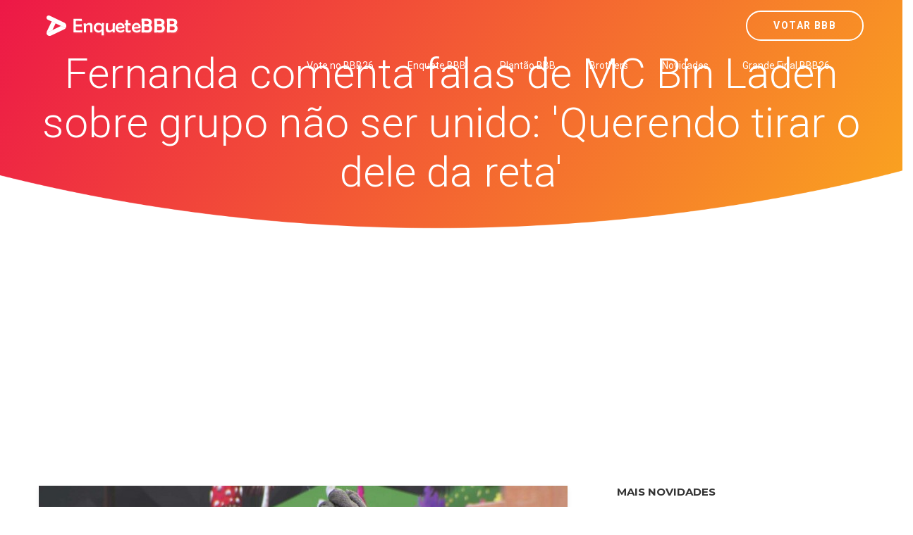

--- FILE ---
content_type: text/html; charset=UTF-8
request_url: https://www.enquetebbb.com.br/bbb24/novidades/enquete-bbb-fernanda-comenta-falas-de-mc-bin-laden-sobre-grupo-nao-ser-unido-querendo-tirar-o-dele-da-reta-bbb24?source=www.ocaxiense.com.br
body_size: 10693
content:
<!DOCTYPE html>
<html  lang="pt-BR">
    <head><meta http-equiv="Content-Type" content="text/html; charset=utf-8">
	
	    <link rel='amphtml' href='https://www.enquetebbb.com.br/bbb24/novidades/enquete-bbb-fernanda-comenta-falas-de-mc-bin-laden-sobre-grupo-nao-ser-unido-querendo-tirar-o-dele-da-reta-bbb24/amp?source=www.ocaxiense.com.br'>	<link rel="canonical" href="https://www.enquetebbb.com.br/bbb24/novidades/enquete-bbb-fernanda-comenta-falas-de-mc-bin-laden-sobre-grupo-nao-ser-unido-querendo-tirar-o-dele-da-reta-bbb24?source=www.ocaxiense.com.br">    
	    
	<meta name="author" content="Enquete BBB - Votar BBB 26" />
        <meta http-equiv="X-UA-Compatible" content="IE=edge">
		<meta name="google-play-app" content="app-id=com.app.fazendaonline">
		<meta name="apple-itunes-app" content="app-id=1517115943">
 <meta name="viewport" content="width=device-width, initial-scale=1"> 		  
		<meta property="fb:app_id" content="375934152879613" />
        <!-- The above 3 meta tags *must* come first in the head; any other head content must come *after* these tags -->




<!-- 

<link rel="preconnect" crossorigin href="//adserver-us.adtech.advertising.com">
<link rel="preconnect" crossorigin href="//bidder.criteo.com">
<link rel="preconnect" crossorigin href="//gum.criteo.com">

 -->
<link rel="dns-preconnect" href="//fastlane.rubiconproject.com">
<link rel="dns-preconnect" href="//onesignal.com">
<link rel="dns-preconnect" href="//cdn.onesignal.com">
 
<link rel="preconnect" crossorigin href="https://cdn5.enquetebbb.com.br/">

<link rel="preconnect" crossorigin href="//www.googletagmanager.com">
<link rel="preconnect" crossorigin href="//fonts.googleapis.com">
<link rel="preconnect" crossorigin href="//stats.g.doubleclick.net">
<link rel="preconnect" crossorigin href="//googleads.g.doubleclick.net">
<link rel="preconnect" crossorigin href="//www.googletagservices.com">
<link rel="preconnect" crossorigin href="//www.google-analytics.com">
<link rel="preconnect" crossorigin href="//pagead2.googlesyndication.com">
<link rel="preconnect" crossorigin href="//adservice.google.com">
<link rel="preconnect" crossorigin href="//partner.googleadservices.com">
<link rel="preconnect" crossorigin href="//tags.premiumads.com.br">
<link rel="preconnect" crossorigin href="//www.google.com">
<link rel="preconnect" crossorigin href="//www.google.com.br">

<link rel="preconnect" crossorigin href="//bidder.criteo.com">
<link rel="preconnect" crossorigin href="//static.criteo.net">


		

<script async src="https://pagead2.googlesyndication.com/pagead/js/adsbygoogle.js?client=ca-pub-6330018069195839"
     crossorigin="anonymous"></script>








<!-- Global site tag (gtag.js) - Google Analytics -->
<script async src="https://www.googletagmanager.com/gtag/js?id=UA-112625574-1"></script>
<script>
  window.dataLayer = window.dataLayer || [];
  function gtag(){dataLayer.push(arguments);}
  gtag('js', new Date());

  gtag('config', 'UA-112625574-1');
  
  gtag('config', 'AW-787761210');
  
  gtag('config', 'AW-10985823641');
  
  gtag('event', 'www.enquetebbb.com.br', {
  'event_category': 'URL'
});
  gtag('event', 'https', {
  'event_category': 'protocolo'
});
  gtag('event', 'local-novo', {
  'event_category': 'regiao'
});

  gtag('event', '67.225.224.10', {
  'event_category': 'servidor'
});

</script>


<script async src="https://securepubads.g.doubleclick.net/tag/js/gpt.js"></script>
<script>
  window.googletag = window.googletag || {cmd: []};
  googletag.cmd.push(function() {
    googletag.defineSlot('/21757894217/votarenquete', [[300, 250], 'fluid', [970, 90], [468, 60], [320, 50], [728, 90]], 'div-gpt-ad-1569887895375-0').addService(googletag.pubads());
    googletag.pubads().enableSingleRequest();
    googletag.pubads().collapseEmptyDivs();
    googletag.enableServices();
  });
</script>

		
		
        <title>Fernanda comenta falas de MC Bin Laden sobre grupo não ser unido: 'Querendo tirar o dele da reta' Vem conferir! - Enquete BBB - Votar BBB 26</title>
		<meta name="description" content="Vote no paredão dessa semana! Vote no BBB. Enquete BBB 26. Veja o resultado parcial do paredão. Quem vai sair? Um site com enquetes para você poder votar e saber a porcentagem das disputas do Big Brother Brasil edição 2026. Paredão, final, prova do líder e muito mais. Enquete BBB. Enquete BBB26. BBB26 Votar. Gshow BBB">
		<meta name="keywords" content="bbb26, bbb 26, big 26, bbb 2026, bbb2026, gshow bbb, bbb26 votar, enquete bbb26, enquete bbb 26 big 2026, big 26, bbb 2026, big brother brasil, casa vigiada, votar bbb, voto, votar, enquetebbb, votar bbb, enquete bbb, enquetebb, paredão, vote, fazenda, a fazenda, a fazenda 16, roça, record, r7, votar fazenda, votação bbb, enquete bbb, parcial bbb">
		<link rel="manifest" href="/manifest.json" />
<meta property="og:type" content="website" /> 
<meta property="og:site_name" content="Enquete BBB - Votar BBB 26" /> 
<meta property="og:url" content="https://www.enquetebbb.com.br/bbb24/novidades/enquete-bbb-fernanda-comenta-falas-de-mc-bin-laden-sobre-grupo-nao-ser-unido-querendo-tirar-o-dele-da-reta-bbb24?source=www.ocaxiense.com.br" /> 
<meta property="og:title" content="Fernanda comenta falas de MC Bin Laden sobre grupo não ser unido: 'Querendo tirar o dele da reta'" /> 
<meta property="og:description" content="Vem conferir!" /> 
<meta property="og:image" content="https://cdn5.enquetebbb.com.br/image_resize.php?w=1200&h=628&src=image/novidades/enquete-bbb-fernanda-comenta-falas-de-mc-bin-laden-sobre-grupo-nao-ser-unido-querendo-tirar-o-dele-da-reta-bbb24.jpg" /> 
<meta property="og:image:secure_url" content="https://cdn5.enquetebbb.com.br/image_resize.php?w=1200&h=628&src=image/novidades/enquete-bbb-fernanda-comenta-falas-de-mc-bin-laden-sobre-grupo-nao-ser-unido-querendo-tirar-o-dele-da-reta-bbb24.jpg" /> 
<meta property="og:image:width" content="1200" /> 
<meta property="og:image:height" content="628" /> 
<meta property="og:locale" content="pt_BR" /> 

<meta name="twitter:card" content="summary_large_image">
<meta name="twitter:site" content="@votar_enquete" />
<meta name="twitter:creator" content="@votar_enquete" />
<meta property="og:url" content="https://www.enquetebbb.com.br/bbb24/novidades/enquete-bbb-fernanda-comenta-falas-de-mc-bin-laden-sobre-grupo-nao-ser-unido-querendo-tirar-o-dele-da-reta-bbb24?source=www.ocaxiense.com.br" />
<meta property="og:title" content="Fernanda comenta falas de MC Bin Laden sobre grupo não ser unido: 'Querendo tirar o dele da reta'" />
<meta property="og:description" content="Vem conferir!" />
<meta property="og:image" content="https://cdn5.enquetebbb.com.br/image_resize.php?w=1200&h=628&src=image/novidades/enquete-bbb-fernanda-comenta-falas-de-mc-bin-laden-sobre-grupo-nao-ser-unido-querendo-tirar-o-dele-da-reta-bbb24.jpg" />
<meta name="twitter:app:name:googleplay" content="Vote Agora - Baixe o APP">
<meta name="twitter:app:id:googleplay" content="com.app.fazendaonline">
<meta name="twitter:app:url:googleplay" content="https://play.google.com/store/apps/details?id=com.app.fazendaonline">
<meta name="twitter:image" content="https://cdn5.enquetebbb.com.br/image_resize.php?w=1200&h=628&src=image/novidades/enquete-bbb-fernanda-comenta-falas-de-mc-bin-laden-sobre-grupo-nao-ser-unido-querendo-tirar-o-dele-da-reta-bbb24.jpg">


<div itemscope itemtype="//schema.org/Organization">      
<meta itemprop="name" content="Enquete BBB - Votar BBB 26"> 
<meta property="description" content="Vote no paredão dessa semana! Vote no BBB. Enquete BBB 26. Veja o resultado parcial do paredão. Quem vai sair? Um site com enquetes para você poder votar e saber a porcentagem das disputas do Big Brother Brasil edição 2026. Paredão, final, prova do líder e muito mais. Enquete BBB. Enquete BBB26. BBB26 Votar. Gshow BBB" /> 
<meta itemprop="url" content="https://www.enquetebbb.com.br/">
<meta itemprop="sameAs" content="https://www.facebook.com/BBBenquete">
<meta itemprop="sameAs" content="https://www.facebook.com/VotarEnquete">
<meta itemprop="sameAs" content="https://www.enquetebbb.com.br/">
<meta itemprop="sameAs" content="https://www.votarenquete.com.br/">
<meta itemprop="logo" content="https://cdn5.enquetebbb.com.br/image/new-logo2.png">
<meta itemprop="image" content="https://cdn5.enquetebbb.com.br/image/mosaico.jpg">
  <div itemprop="aggregateRating" itemscope itemtype="//schema.org/AggregateRating">
   <meta itemprop="ratingValue" content="5">
   <meta itemprop="reviewCount" content="1251124">
   <meta itemprop="bestRating" content="5" />
  </div>
</div>
<!-- robots -->
<meta name="robots" content="index, follow">
<meta name="Googlebot-News" content="index, follow">
<script type="application/ld+json">
    [{
        "publisher": {
            "@type": "Organization",
            "name": "Enquete BBB - Votar BBB 26",
            "url": "https://www.enquetebbb.com.br/",
            "logo": {
                "@type": "ImageObject",
                "url": "https://cdn5.enquetebbb.com.br/image/new-logo2.png",
                "width": 207,
                "height": 43
            }
        },
        "@type": "NewsArticle",
        "@context": "http://schema.org",
        "author": {
            "@type": "Organization",
            "name": "Enquete BBB - Votar BBB 26",
            "url": "https://www.enquetebbb.com.br/"
        },
        "name": "Fernanda comenta falas de MC Bin Laden sobre grupo não ser unido: 'Querendo tirar o dele da reta'",
        "headline": "Fernanda comenta falas de MC Bin Laden sobre grupo não ser unido: 'Querendo tirar o dele da reta'",
        "description": "Vem conferir!",
        "articleBody": " Fernanda comenta falas de MC Bin Laden sobre grupo não ser unido: &#39;Querendo tirar o dele da reta&#39;  No jardim do BBB 24, Fernanda continua a comentar com Pitel sobre falas de MC Bin Laden em um papo que tiveram mais cedo. Após falar que o funkeiro &#x27;tem inveja&#x27; do grupo do Quarto Fada, a carioca diz que ele não quer ser votado pelo Quarto Gnomo. Rep: gshow/bbbdepois de Votar BBB, vote também na enquete bbb 24:

Quem você quer eliminar? Vote no Décimo Terceiro Paredão BBB24: Alane, Beatriz ou Raquele? – Vote!

TOP 12 do BBB 24 - Votação BBB: Quem deve ser o próximo eliminado? – Vote!

Quem deve ganhar o reality? – Vote!",
        "url": "https://www.enquetebbb.com.br/bbb24/novidades/enquete-bbb-fernanda-comenta-falas-de-mc-bin-laden-sobre-grupo-nao-ser-unido-querendo-tirar-o-dele-da-reta-bbb24?source=www.ocaxiense.com.br",
        "mainEntityOfPage": "https://www.enquetebbb.com.br/bbb24/novidades/enquete-bbb-fernanda-comenta-falas-de-mc-bin-laden-sobre-grupo-nao-ser-unido-querendo-tirar-o-dele-da-reta-bbb24?source=www.ocaxiense.com.br",
        "image": {
            "url": "https://cdn5.enquetebbb.com.br/image_resize.php?w=1200&h=628&src=image/novidades/enquete-bbb-fernanda-comenta-falas-de-mc-bin-laden-sobre-grupo-nao-ser-unido-querendo-tirar-o-dele-da-reta-bbb24.jpg",
            "width": 1200,
            "height": 628,
            "@type": "ImageObject"
        },
        "datePublished": "2024-03-20T17:45:03-03:00",
        "dateModified": "2024-03-20T17:45:03-03:00"
    }]
</script>

<script type="application/ld+json">
    [{
                "@type": "BlogPosting",
        "@context": "http://schema.org",
        "author": {
            "@type": "Person",
            "name": "Redação",
            "url": "https://www.enquetebbb.com.br/"
        },
        "publisher": {
            "@type": "Organization",
            "name": "Enquete BBB - Votar BBB 26",
            "url": "https://www.enquetebbb.com.br/",
            "logo": {
                "@type": "ImageObject",
                "url": "https://cdn5.enquetebbb.com.br/image/new-logo2.png",
                "width": 207,
                "height": 43
            }
        },
        "name": "Fernanda comenta falas de MC Bin Laden sobre grupo não ser unido: 'Querendo tirar o dele da reta'",
        "headline": "Fernanda comenta falas de MC Bin Laden sobre grupo não ser unido: 'Querendo tirar o dele da reta'",
        "description": " Fernanda comenta falas de MC Bin Laden sobre grupo não ser unido: &#39;Querendo tirar o dele da reta&#39;  No jardim do BBB 24, Fernanda continua a comentar com Pitel sobre falas de MC Bin Laden em um papo que tiveram mais cedo. Após falar que o funkeiro &#x27;tem inveja&#x27; do grupo do Quarto Fada, a carioca diz que ele não quer ser votado pelo Quarto Gnomo. Rep: gshow/bbbdepois de Votar BBB, vote também na enquete bbb 24:

Quem você quer eliminar? Vote no Décimo Terceiro Paredão BBB24: Alane, Beatriz ou Raquele? – Vote!

TOP 12 do BBB 24 - Votação BBB: Quem deve ser o próximo eliminado? – Vote!

Quem deve ganhar o reality? – Vote!",
        "url": "https://www.enquetebbb.com.br/bbb24/novidades/enquete-bbb-fernanda-comenta-falas-de-mc-bin-laden-sobre-grupo-nao-ser-unido-querendo-tirar-o-dele-da-reta-bbb24?source=www.ocaxiense.com.br",
        "mainEntityOfPage": "https://www.enquetebbb.com.br/bbb24/novidades/enquete-bbb-fernanda-comenta-falas-de-mc-bin-laden-sobre-grupo-nao-ser-unido-querendo-tirar-o-dele-da-reta-bbb24?source=www.ocaxiense.com.br",
        "image": {
            "url": "https://cdn5.enquetebbb.com.br/image_resize.php?w=1200&h=628&src=image/novidades/enquete-bbb-fernanda-comenta-falas-de-mc-bin-laden-sobre-grupo-nao-ser-unido-querendo-tirar-o-dele-da-reta-bbb24.jpg",
            "width": 1200,
            "height": 628,
            "@type": "ImageObject"
        },
        "datePublished": "2024-03-20T17:45:03-03:00",
        "dateModified": "2024-03-20T17:45:03-03:00"
    }]
</script>		
        <!--    favicon-->
        <link rel="shortcut icon" href="https://cdn5.enquetebbb.com.br/image/faveicon.png" type="image/png">
        <link rel="icon" href="https://cdn5.enquetebbb.com.br/image/faveicon.png" type="image/png">
    	<link rel="apple-touch-icon" href="https://cdn5.enquetebbb.com.br/image/app-icon.png">
    	<link rel="android-touch-icon" href="https://cdn5.enquetebbb.com.br/image/app-icon.png" />
        <!-- Bootstrap -->
        <link href="//cdn5.enquetebbb.com.br/css/bootstrap.min.css" rel="stylesheet">
        <link href="//cdn5.enquetebbb.com.br/css/font-awesome.min.css" rel="stylesheet">
        <link rel="stylesheet" href="//cdn5.enquetebbb.com.br/vendors/swipper/swiper.min.css">
        <link rel="stylesheet" href="//cdn5.enquetebbb.com.br/css/linearicons.css">
        <link rel="stylesheet" href="//cdn5.enquetebbb.com.br/vendors/owl-carousel/owl.carousel.min.css">
        <!--    css-->
        <link rel="stylesheet" href="//cdn5.enquetebbb.com.br/css/style.css">
        <link rel="stylesheet" href="//cdn5.enquetebbb.com.br/css/responsive.css">
        <link rel="stylesheet" href="//cdn5.enquetebbb.com.br/css/smart-app-banner.css">
        <link rel="stylesheet" href="//cdn5.enquetebbb.com.br/css/config.css?v=5">
				   
		     
		   
         
        <!-- HTML5 shim and Respond.js for IE8 support of HTML5 elements and media queries -->
        <!-- WARNING: Respond.js doesn't work if you view the page via file:// -->
        <!--[if lt IE 9]>
        <script src="https://oss.maxcdn.com/html5shiv/3.7.2/html5shiv.min.js"></script>
        <script src="https://oss.maxcdn.com/respond/1.4.2/respond.min.js"></script>
        <![endif]-->
		<script type="text/javascript" src="//cdn5.enquetebbb.com.br/js/jquery-3.2.1.min.js"></script>





</head>
	
  

	<body data-spy="scroll" data-target=".navbar" data-offset="70">
        <!--start header Area-->

        <nav class="navbar navbar-fixed-top" data-spy="affix" data-offset-top="70">
            <div class="container">
                <!--========== Brand and toggle get grouped for better mobile display ==========-->
                <div class="navbar-header">
                    <button type="button" class="navbar-toggle collapsed" data-toggle="collapse" data-target="#bs-example-navbar-collapse-1" aria-expanded="false">
                        <span class="sr-only">Menu</span>
                        <i class="lnr lnr-menu" style='-webkit-text-stroke: 0px black; text-shadow: 0px 0px 0 #000, -1px -1px 0 #000, 1px -1px 0 #000, -1px 1px 0 #000, 1px 1px 0 #000; '></i>

                        <i class="lnr lnr-cross"></i>
                    </button>
                    <a class="navbar-brand" href="/">
                        <img src="//cdn5.enquetebbb.com.br/image/new-logo4.png" alt="">
                        <img src="//cdn5.enquetebbb.com.br/image/new-logo2.png" alt="logo">
                    </a>
                    <a class="banner_btn btn-getnow hidden-lg hidden-md esconder_pequeno" href="/bbb26/votacao">Votar BBB</a>
                </div>
                <a class="banner_btn btn-getnow hidden-sm hidden-xs" href="/bbb26/votacao">Votar BBB</a>
                <!--========== Collect the nav links, forms, and other content for toggling ==========-->
                <div class="collapse navbar-right navbar-collapse" id="bs-example-navbar-collapse-1">
                    <ul class="nav navbar-nav menu" id="nav">
						

						<li class="hidden-lg hidden-md">
                            <a href="/bbb26/votacao">Votar BBB</a>
                        </li>
                        
                        
						<li>
                            <a href="/bbb26/votacao">Vote no BBB26</a>
                        </li>
                        
                        <li>
                            <a href="/bbb24/enquete">Enquete BBB</a>
                        </li>
                        <li><a href="/bbb24/plantao-bbb">Plantão BBB</a></li>
                        <li><a href="/bbb24/brothers">Brothers</a></li>
                        <li>
                            <a href="/bbb24/novidades">Novidades</a>
                        </li>
                        <li class="hidden-md">
                            <a href="/bbb24/enquete/grande-final-bbb26">Grande Final BBB26</a>
                        </li> 
                    </ul>
                </div><!-- /.navbar-collapse -->
            </div>
        </nav>
        <!--End header Area-->




    



        <section id="home" class="header-home home-four_novo">
            <div class="container" >
                <div class="row">
                    
						
<div class="">
<div class="col-sm-12 col-header-text lr-padding home_paredao center ">
<h1>Fernanda comenta falas de MC Bin Laden sobre grupo não ser unido: 'Querendo tirar o dele da reta'</h1>
<p></p>

</div>
</div>



						
                        
                    

                </div>
            </div>
        </section>

 <div class="center" style="padding-top:10px; padding-bottom:15px">
<ins class="adsbygoogle"
     style="display:block"
     data-ad-client="ca-pub-6330018069195839"
     data-ad-slot="3983284644"
     data-ad-format="auto"
     data-full-width-responsive="true"></ins>
<script>
     (adsbygoogle = window.adsbygoogle || []).push({});
</script>
</div>       


<section class="blog-area sec-pad">
            <div class="container">
                <div class="row">
                    <div class="col-lg-8 col-md-7 col-sm-12">
                        <div class="blog-section">
                            <article class="blog-items">
                                
                                 <img  class='img-responsive' src='https://cdn5.enquetebbb.com.br/image_resize.php?w=750&h=420&src=image/novidades/enquete-bbb-fernanda-comenta-falas-de-mc-bin-laden-sobre-grupo-nao-ser-unido-querendo-tirar-o-dele-da-reta-bbb24.jpg' alt=''><span><i class='fa fa-camera' aria-hidden='true'></i>&nbsp; Reprodução Big Brother Brasil / gshow</span>
  <!-- Novidades Texto 
<ins class="adsbygoogle"
     style="display:block"
     data-ad-client="ca-pub-6330018069195839"
     data-ad-slot="3060834653"
     data-ad-format="auto"></ins>
<script>
(adsbygoogle = window.adsbygoogle || []).push({});
</script>                                  
 -->
 <div class="enquete_social_nv center">
                               <a href="https://www.facebook.com/sharer/sharer.php?u=http://www.enquetebbb.com.br/bbb24/novidades/enquete-bbb-fernanda-comenta-falas-de-mc-bin-laden-sobre-grupo-nao-ser-unido-querendo-tirar-o-dele-da-reta-bbb24" target="blank"><i class="fa fa-facebook" aria-hidden="true"></i></a>
                                    <a href="https://twitter.com/intent/tweet?text=Fernanda comenta falas de MC Bin Laden sobre grupo não ser unido: 'Querendo tirar o dele da reta' Vem conferir! - Enquete BBB - Votar BBB 26 http://www.enquetebbb.com.br/bbb24/novidades/enquete-bbb-fernanda-comenta-falas-de-mc-bin-laden-sobre-grupo-nao-ser-unido-querendo-tirar-o-dele-da-reta-bbb24" target="blank"><i class="fa fa-twitter" aria-hidden="true"></i></a>
                                    <a href="https://api.whatsapp.com/send?text=Fernanda comenta falas de MC Bin Laden sobre grupo não ser unido: 'Querendo tirar o dele da reta' Vem conferir! - Enquete BBB - Votar BBB 26 http://www.enquetebbb.com.br/bbb24/novidades/enquete-bbb-fernanda-comenta-falas-de-mc-bin-laden-sobre-grupo-nao-ser-unido-querendo-tirar-o-dele-da-reta-bbb24" target="blank"><i class="fa fa-whatsapp" aria-hidden="true"></i></a>
                                </div>    								
                                <div class="blog-content">
                                    
                                    
                                    <h2 >Fernanda comenta falas de MC Bin Laden sobre grupo não ser unido: 'Querendo tirar o dele da reta'</h2>
                                    
                               
                                    
                                    
                                    <p><p> Fernanda comenta falas de MC Bin Laden sobre grupo não ser unido: &#39;Querendo tirar o dele da reta&#39; </p><p> No jardim do BBB 24, Fernanda continua a comentar com Pitel sobre falas de MC Bin Laden em um papo que tiveram mais cedo. Após falar que o funkeiro &#x27;tem inveja&#x27; do grupo do Quarto Fada, a carioca diz que ele não quer ser votado pelo Quarto Gnomo. </p><em>Rep: gshow/bbb</em><p>depois de <a href='https://www.votarenquete.com.br/bbb24/votacao'>Votar BBB</a>, vote também na <a href='https://www.votarenquete.com.br/bbb24'>enquete bbb 24</a>:</p>

<p>Quem você quer eliminar? <a href='https://www.enquetebbb.com.br/bbb24/enquete/votar-bbb-decimo-terceiro-paredao-bbb24'>Vote no Décimo Terceiro Paredão BBB24: Alane, Beatriz ou Raquele? – Vote!</a></p>

<p>TOP 12 do BBB 24 - <a href='https://www.enquetebbb.com.br/bbb24/enquete/enquete-bbb-vote-top-12-bbb24-quem-deve-ser-o-proximo-eliminado'>Votação BBB: Quem deve ser o próximo eliminado? – Vote!</a></p>

<p><a href='https://www.enquetebbb.com.br/bbb24/enquete/grande-final-bbb24'><strong>Quem deve ganhar o reality</strong>?</a> – Vote!</p></p>
                                    
 


<small><a href="https://www.enquetebbb.com.br/">enquete bbb</a></small>
<small><a href="https://www.enquetebbb.com.br/bbb26/votacao">votar bbb</a></small>

                                    
                                    
                                    
<BR><hr><BR>
<center><a href="https://www.enquetebbb.com.br/bbb26/enquete/grande-final-bbb26">
<h3>Grande Final BBB 26: Você já tem um Brother favorito?<BR>Para quem você está torcendo? Vote na enquete BBB</h3>
<img src="https://cdn5.enquetebbb.com.br/image_resize.php?w=1200&h=628&src=image/enquetes/grande-final-bbb26.jpg" width="100%">
<BR>
</a><a href="https://www.enquetebbb.com.br/bbb26/enquete/grande-final-bbb26" class="btn btn-lg btn-success" style="margin-top:15px;">Vote Agora!</a>
<BR><BR>
</center>
	
                                    
                                    
									<ins class="adsbygoogle"
     style="display:block; text-align:center;"
     data-ad-layout="in-article"
     data-ad-format="fluid"
     data-ad-client="ca-pub-6330018069195839"
     data-ad-slot="2678435169"></ins>
<script>
     (adsbygoogle = window.adsbygoogle || []).push({});
</script>



<ul class="post-info">
										<li>Data: <span>20/03/2024</span></li><li>Fonte: <span><small><a href='https://gshow.globo.com/realities/bbb/bbb-24/dentro-da-casa/noticia/fernanda-comenta-falas-de-mc-bin-laden-sobre-grupo-nao-ser-unido-querendo-tirar-o-dele-da-reta.ghtml' target='_blank' rel='noopener noreferrer'>gshow</small></a></span></li>										<li>Tags: <span>bbb24, bbb, bbb24, big brother brasil, noticias, novidades, notícias, novidades, vem aí a bbb24, matéria, votar bbb, parcial bbb, votacao bbb, enquetebbb, enquete bbb </span></li>
                                        
                                        
                                        
                                    </ul>


									


	
									
								

                                </div>
                            </article>

							
<div class="section_title  enquete_comentarios home_brothers">
                    <h2>Comentários</h2>
                </div>							
<article class="blog-items">
                                
                                <div class="blog-content">
									
									<div id="mostrar-loading" class="center"><img src="/image/preloader.gif" width="16" height="16" /></div>
									<div class="fb-comments" data-href="http://www.enquetebbb.com.br/bbb24/novidades/enquete-bbb-fernanda-comenta-falas-de-mc-bin-laden-sobre-grupo-nao-ser-unido-querendo-tirar-o-dele-da-reta-bbb24" data-width="100%" data-numposts="5"></div>

									
									
									                                  
									
									<ins class="adsbygoogle"
     style="display:block"
     data-ad-format="autorelaxed"
     data-ad-client="ca-pub-6330018069195839"
     data-ad-slot="5279803884"></ins>
<script>
     (adsbygoogle = window.adsbygoogle || []).push({});
</script>


                                </div>
                            </article>	

							
              
                            
                            
                            
                            
							

							
                        </div>
                    </div>
                    <div class="col-lg-4 col-md-5 col-sm-12">
                        <div class="blog-sidebar">
                            
                            
  <div class="widget post-widget">
                    <h2 class="widget_title">Mais Novidades</h2>




								<div class="media">
                                    
                                    <div class='media-left'> <a href='https://www.enquetebbb.com.br/bbb24/novidades/enquete-bbb-ana-clara-lista-pros-e-contras-de-jogar-em-dupla-no-bbb-25-confia-desconfiando-bbb24'><img class='media-object lazy' src='https://cdn5.enquetebbb.com.br/image_resize.php?w=100&h=110&q=1&src=image/novidades/enquete-bbb-ana-clara-lista-pros-e-contras-de-jogar-em-dupla-no-bbb-25-confia-desconfiando-bbb24.jpg' data-src='https://cdn5.enquetebbb.com.br/image_resize.php?w=100&h=110&src=image/novidades/enquete-bbb-ana-clara-lista-pros-e-contras-de-jogar-em-dupla-no-bbb-25-confia-desconfiando-bbb24.jpg' alt=''> </a></div>
                                    
                                    <div class="media-body">
                                        <a class="tn_tittle" href="https://www.enquetebbb.com.br/bbb24/novidades/enquete-bbb-ana-clara-lista-pros-e-contras-de-jogar-em-dupla-no-bbb-25-confia-desconfiando-bbb24">Ana Clara lista prós e contras de jogar em dupla no BBB 25: 'Confia desconfiando'</a>
										

                                        <ul>
                                            <li><a href="https://www.enquetebbb.com.br/bbb24/novidades/enquete-bbb-ana-clara-lista-pros-e-contras-de-jogar-em-dupla-no-bbb-25-confia-desconfiando-bbb24"><i class="fa fa-clock-o" aria-hidden="true"></i>10/01/2025</a></li>
                                        </ul> 
                                    </div>
                                </div>

<ins class="adsbygoogle"
     style="display:block"
     data-ad-format="fluid"
     data-ad-layout-key="-ei-1g+a9-7d-j4"
     data-ad-client="ca-pub-6330018069195839"
     data-ad-slot="1184555942"></ins>
<script>
     (adsbygoogle = window.adsbygoogle || []).push({});
</script>
								<div class="media">
                                    
                                    <div class='media-left'> <a href='https://www.enquetebbb.com.br/bbb24/novidades/enquete-bbb-de-onde-vem-os-participantes-do-bbb25-confira-o-mapa-bbb24'><img class='media-object lazy' src='https://cdn5.enquetebbb.com.br/image_resize.php?w=100&h=110&q=1&src=image/novidades/enquete-bbb-de-onde-vem-os-participantes-do-bbb25-confira-o-mapa-bbb24.jpg' data-src='https://cdn5.enquetebbb.com.br/image_resize.php?w=100&h=110&src=image/novidades/enquete-bbb-de-onde-vem-os-participantes-do-bbb25-confira-o-mapa-bbb24.jpg' alt=''> </a></div>
                                    
                                    <div class="media-body">
                                        <a class="tn_tittle" href="https://www.enquetebbb.com.br/bbb24/novidades/enquete-bbb-de-onde-vem-os-participantes-do-bbb25-confira-o-mapa-bbb24">De onde vêm os participantes do BBB 25? Confira o mapa</a>
										

                                        <ul>
                                            <li><a href="https://www.enquetebbb.com.br/bbb24/novidades/enquete-bbb-de-onde-vem-os-participantes-do-bbb25-confira-o-mapa-bbb24"><i class="fa fa-clock-o" aria-hidden="true"></i>10/01/2025</a></li>
                                        </ul> 
                                    </div>
                                </div>


								<div class="media">
                                    
                                    <div class='media-left'> <a href='https://www.enquetebbb.com.br/bbb24/novidades/enquete-bbb-duplas-na-vida-e-no-jogo-relembre-ex-bbbs-com-irmaos-gemeos-bbb24'><img class='media-object lazy' src='https://cdn5.enquetebbb.com.br/image_resize.php?w=100&h=110&q=1&src=image/novidades/enquete-bbb-duplas-na-vida-e-no-jogo-relembre-ex-bbbs-com-irmaos-gemeos-bbb24.jpg' data-src='https://cdn5.enquetebbb.com.br/image_resize.php?w=100&h=110&src=image/novidades/enquete-bbb-duplas-na-vida-e-no-jogo-relembre-ex-bbbs-com-irmaos-gemeos-bbb24.jpg' alt=''> </a></div>
                                    
                                    <div class="media-body">
                                        <a class="tn_tittle" href="https://www.enquetebbb.com.br/bbb24/novidades/enquete-bbb-duplas-na-vida-e-no-jogo-relembre-ex-bbbs-com-irmaos-gemeos-bbb24">Duplas na vida e no jogo: relembre ex-BBBs com irmãos gêmeos</a>
										

                                        <ul>
                                            <li><a href="https://www.enquetebbb.com.br/bbb24/novidades/enquete-bbb-duplas-na-vida-e-no-jogo-relembre-ex-bbbs-com-irmaos-gemeos-bbb24"><i class="fa fa-clock-o" aria-hidden="true"></i>10/01/2025</a></li>
                                        </ul> 
                                    </div>
                                </div>


								<div class="media">
                                    
                                    <div class='media-left'> <a href='https://www.enquetebbb.com.br/bbb24/novidades/enquete-bbb-participantes-do-bbb-25-sao-comparados-a-outros-ex-bbbs-veja-bbb24'><img class='media-object lazy' src='https://cdn5.enquetebbb.com.br/image_resize.php?w=100&h=110&q=1&src=image/novidades/enquete-bbb-participantes-do-bbb-25-sao-comparados-a-outros-ex-bbbs-veja-bbb24.jpg' data-src='https://cdn5.enquetebbb.com.br/image_resize.php?w=100&h=110&src=image/novidades/enquete-bbb-participantes-do-bbb-25-sao-comparados-a-outros-ex-bbbs-veja-bbb24.jpg' alt=''> </a></div>
                                    
                                    <div class="media-body">
                                        <a class="tn_tittle" href="https://www.enquetebbb.com.br/bbb24/novidades/enquete-bbb-participantes-do-bbb-25-sao-comparados-a-outros-ex-bbbs-veja-bbb24">Participantes do BBB 25 são comparados a outros ex-BBBs; veja!</a>
										

                                        <ul>
                                            <li><a href="https://www.enquetebbb.com.br/bbb24/novidades/enquete-bbb-participantes-do-bbb-25-sao-comparados-a-outros-ex-bbbs-veja-bbb24"><i class="fa fa-clock-o" aria-hidden="true"></i>10/01/2025</a></li>
                                        </ul> 
                                    </div>
                                </div>

<ins class="adsbygoogle"
     style="display:block"
     data-ad-format="fluid"
     data-ad-layout-key="-ei-1g+a9-7d-j4"
     data-ad-client="ca-pub-6330018069195839"
     data-ad-slot="1184555942"></ins>
<script>
     (adsbygoogle = window.adsbygoogle || []).push({});
</script>
								<div class="media">
                                    
                                    <div class='media-left'> <a href='https://www.enquetebbb.com.br/bbb24/novidades/enquete-bbb-quem-sao-os-camarotes-do-bbb-25-bbb24'><img class='media-object lazy' src='https://cdn5.enquetebbb.com.br/image_resize.php?w=100&h=110&q=1&src=image/novidades/enquete-bbb-quem-sao-os-camarotes-do-bbb-25-bbb24.jpg' data-src='https://cdn5.enquetebbb.com.br/image_resize.php?w=100&h=110&src=image/novidades/enquete-bbb-quem-sao-os-camarotes-do-bbb-25-bbb24.jpg' alt=''> </a></div>
                                    
                                    <div class="media-body">
                                        <a class="tn_tittle" href="https://www.enquetebbb.com.br/bbb24/novidades/enquete-bbb-quem-sao-os-camarotes-do-bbb-25-bbb24">Quem são os Camarotes do BBB 25?</a>
										

                                        <ul>
                                            <li><a href="https://www.enquetebbb.com.br/bbb24/novidades/enquete-bbb-quem-sao-os-camarotes-do-bbb-25-bbb24"><i class="fa fa-clock-o" aria-hidden="true"></i>10/01/2025</a></li>
                                        </ul> 
                                    </div>
                                </div>


								<div class="media">
                                    
                                    <div class='media-left'> <a href='https://www.enquetebbb.com.br/bbb24/novidades/enquete-bbb-quem-sao-as-duplas-do-bbb-25-bbb24'><img class='media-object lazy' src='https://cdn5.enquetebbb.com.br/image_resize.php?w=100&h=110&q=1&src=image/novidades/enquete-bbb-quem-sao-as-duplas-do-bbb-25-bbb24.jpg' data-src='https://cdn5.enquetebbb.com.br/image_resize.php?w=100&h=110&src=image/novidades/enquete-bbb-quem-sao-as-duplas-do-bbb-25-bbb24.jpg' alt=''> </a></div>
                                    
                                    <div class="media-body">
                                        <a class="tn_tittle" href="https://www.enquetebbb.com.br/bbb24/novidades/enquete-bbb-quem-sao-as-duplas-do-bbb-25-bbb24">Quem são as duplas do BBB 25?</a>
										

                                        <ul>
                                            <li><a href="https://www.enquetebbb.com.br/bbb24/novidades/enquete-bbb-quem-sao-as-duplas-do-bbb-25-bbb24"><i class="fa fa-clock-o" aria-hidden="true"></i>10/01/2025</a></li>
                                        </ul> 
                                    </div>
                                </div>




<script type="application/ld+json">[{"publisher":{"@type":"Organization","name":"Enquete BBB - Votar BBB 26","url":"https://www.enquetebbb.com.br","logo":{"@type":"ImageObject","url":"https://cdn5.enquetebbb.com.br/image/new-logo2VF.png","width":225,"height":43}},"@type":"NewsArticle","@context":"http://schema.org","author":{"@type":"Organization","name":"Enquete BBB - Votar BBB 26","url":"https://www.enquetebbb.com.br/"},"headline":"Ana Clara lista prós e contras de jogar em dupla no BBB 25: 'Confia desconfiando'","description":" Tadeu Schmidt e Ana Clara mostram a área externa do BBB 25   se encontrou com  na Maratona Big Day...","url":"https://www.enquetebbb.com.br/bbb24/novidades/enquete-bbb-ana-clara-lista-pros-e-contras-de-jogar-em-dupla-no-bbb-25-confia-desconfiando-bbb24","mainEntityOfPage":"https://www.enquetebbb.com.br/bbb24/novidades/enquete-bbb-ana-clara-lista-pros-e-contras-de-jogar-em-dupla-no-bbb-25-confia-desconfiando-bbb24","image":{"url":"https://cdn5.enquetebbb.com.br/image_resize.php?w=1200&h=627&src=image/novidades/enquete-bbb-ana-clara-lista-pros-e-contras-de-jogar-em-dupla-no-bbb-25-confia-desconfiando-bbb24.jpg","width":1200,"height":627,"@type":"ImageObject"},"datePublished":"2025-01-10T10:00:12-03:00","dateModified":"2026-01-16T06:16:15-03:00"}]</script>

<script type="application/ld+json">[{"publisher":{"@type":"Organization","name":"Enquete BBB - Votar BBB 26","url":"https://www.enquetebbb.com.br","logo":{"@type":"ImageObject","url":"https://cdn5.enquetebbb.com.br/image/new-logo2VF.png","width":225,"height":43}},"@type":"NewsArticle","@context":"http://schema.org","author":{"@type":"Organization","name":"Enquete BBB - Votar BBB 26","url":"https://www.enquetebbb.com.br/"},"headline":"De onde vêm os participantes do BBB 25? Confira o mapa","description":" Conheça as 11 duplas confirmadas no BBB 25  O Big Brother Brasil estreia nesta segunda-feira (13),...","url":"https://www.enquetebbb.com.br/bbb24/novidades/enquete-bbb-de-onde-vem-os-participantes-do-bbb25-confira-o-mapa-bbb24","mainEntityOfPage":"https://www.enquetebbb.com.br/bbb24/novidades/enquete-bbb-de-onde-vem-os-participantes-do-bbb25-confira-o-mapa-bbb24","image":{"url":"https://cdn5.enquetebbb.com.br/image_resize.php?w=1200&h=627&src=image/novidades/enquete-bbb-de-onde-vem-os-participantes-do-bbb25-confira-o-mapa-bbb24.jpg","width":1200,"height":627,"@type":"ImageObject"},"datePublished":"2025-01-10T10:00:09-03:00","dateModified":"2026-01-16T06:16:15-03:00"}]</script>

<script type="application/ld+json">[{"publisher":{"@type":"Organization","name":"Enquete BBB - Votar BBB 26","url":"https://www.enquetebbb.com.br","logo":{"@type":"ImageObject","url":"https://cdn5.enquetebbb.com.br/image/new-logo2VF.png","width":225,"height":43}},"@type":"NewsArticle","@context":"http://schema.org","author":{"@type":"Organization","name":"Enquete BBB - Votar BBB 26","url":"https://www.enquetebbb.com.br/"},"headline":"Duplas na vida e no jogo: relembre ex-BBBs com irmãos gêmeos","description":" João Gabriel e João Pedro entram em dupla no BBB 25  O Big Day finalmente chegou e, nesta quinta-...","url":"https://www.enquetebbb.com.br/bbb24/novidades/enquete-bbb-duplas-na-vida-e-no-jogo-relembre-ex-bbbs-com-irmaos-gemeos-bbb24","mainEntityOfPage":"https://www.enquetebbb.com.br/bbb24/novidades/enquete-bbb-duplas-na-vida-e-no-jogo-relembre-ex-bbbs-com-irmaos-gemeos-bbb24","image":{"url":"https://cdn5.enquetebbb.com.br/image_resize.php?w=1200&h=627&src=image/novidades/enquete-bbb-duplas-na-vida-e-no-jogo-relembre-ex-bbbs-com-irmaos-gemeos-bbb24.jpg","width":1200,"height":627,"@type":"ImageObject"},"datePublished":"2025-01-10T10:00:08-03:00","dateModified":"2026-01-16T06:16:15-03:00"}]</script>

<script type="application/ld+json">[{"publisher":{"@type":"Organization","name":"Enquete BBB - Votar BBB 26","url":"https://www.enquetebbb.com.br","logo":{"@type":"ImageObject","url":"https://cdn5.enquetebbb.com.br/image/new-logo2VF.png","width":225,"height":43}},"@type":"NewsArticle","@context":"http://schema.org","author":{"@type":"Organization","name":"Enquete BBB - Votar BBB 26","url":"https://www.enquetebbb.com.br/"},"headline":"Participantes do BBB 25 são comparados a outros ex-BBBs; veja!","description":" Participantes do BBB 25: confira a lista de duplas do reality  O anúncio dos participantes do BBB ...","url":"https://www.enquetebbb.com.br/bbb24/novidades/enquete-bbb-participantes-do-bbb-25-sao-comparados-a-outros-ex-bbbs-veja-bbb24","mainEntityOfPage":"https://www.enquetebbb.com.br/bbb24/novidades/enquete-bbb-participantes-do-bbb-25-sao-comparados-a-outros-ex-bbbs-veja-bbb24","image":{"url":"https://cdn5.enquetebbb.com.br/image_resize.php?w=1200&h=627&src=image/novidades/enquete-bbb-participantes-do-bbb-25-sao-comparados-a-outros-ex-bbbs-veja-bbb24.jpg","width":1200,"height":627,"@type":"ImageObject"},"datePublished":"2025-01-10T10:00:07-03:00","dateModified":"2026-01-16T06:16:15-03:00"}]</script>

<script type="application/ld+json">[{"publisher":{"@type":"Organization","name":"Enquete BBB - Votar BBB 26","url":"https://www.enquetebbb.com.br","logo":{"@type":"ImageObject","url":"https://cdn5.enquetebbb.com.br/image/new-logo2VF.png","width":225,"height":43}},"@type":"NewsArticle","@context":"http://schema.org","author":{"@type":"Organization","name":"Enquete BBB - Votar BBB 26","url":"https://www.enquetebbb.com.br/"},"headline":"Quem são os Camarotes do BBB 25?","description":" Participantes do BBB 25: confira a lista de duplas do reality  Os participantes do Camarote do BBB ...","url":"https://www.enquetebbb.com.br/bbb24/novidades/enquete-bbb-quem-sao-os-camarotes-do-bbb-25-bbb24","mainEntityOfPage":"https://www.enquetebbb.com.br/bbb24/novidades/enquete-bbb-quem-sao-os-camarotes-do-bbb-25-bbb24","image":{"url":"https://cdn5.enquetebbb.com.br/image_resize.php?w=1200&h=627&src=image/novidades/enquete-bbb-quem-sao-os-camarotes-do-bbb-25-bbb24.jpg","width":1200,"height":627,"@type":"ImageObject"},"datePublished":"2025-01-10T10:00:06-03:00","dateModified":"2026-01-16T06:16:15-03:00"}]</script>

<script type="application/ld+json">[{"publisher":{"@type":"Organization","name":"Enquete BBB - Votar BBB 26","url":"https://www.enquetebbb.com.br","logo":{"@type":"ImageObject","url":"https://cdn5.enquetebbb.com.br/image/new-logo2VF.png","width":225,"height":43}},"@type":"NewsArticle","@context":"http://schema.org","author":{"@type":"Organization","name":"Enquete BBB - Votar BBB 26","url":"https://www.enquetebbb.com.br/"},"headline":"Quem são as duplas do BBB 25?","description":" Participantes do BBB 25: confira a lista de duplas do reality  Um é pouco, dois é bom! O BBB 25 e...","url":"https://www.enquetebbb.com.br/bbb24/novidades/enquete-bbb-quem-sao-as-duplas-do-bbb-25-bbb24","mainEntityOfPage":"https://www.enquetebbb.com.br/bbb24/novidades/enquete-bbb-quem-sao-as-duplas-do-bbb-25-bbb24","image":{"url":"https://cdn5.enquetebbb.com.br/image_resize.php?w=1200&h=627&src=image/novidades/enquete-bbb-quem-sao-as-duplas-do-bbb-25-bbb24.jpg","width":1200,"height":627,"@type":"ImageObject"},"datePublished":"2025-01-10T10:00:05-03:00","dateModified":"2026-01-16T06:16:15-03:00"}]</script>


								
								
								 <BR><div class="center"><a href="/bbb24/novidades" class="btn btn-default">Ver Mais</a></div>									
									

                                
                            </div>                            
                            
                              
                            
								
									
								 
							 <div class="widget post-widget">
                                <h2 class="widget_title">Participantes</h2>
								 


								<div class="media">
                                    <div class="media-left"> 
                                       <a href="/bbb24/brothers/davi-bbb24"><img class="media-object lazy" src="https://cdn5.enquetebbb.com.br/image_resize.php?w=80&h=100&q=1&src=image/participantes/davi-bbb24-P.jpg" data-src="https://cdn5.enquetebbb.com.br/image_resize.php?w=80&h=100&src=image/participantes/davi-bbb24-P.jpg" alt="Davi"> </a>
                                    </div>
                                    <div class="media-body">
                                        <a class="tn_tittle" href="/bbb24/brothers/davi-bbb24">Davi</a>
										<p class="tn_body">Davi disputa vaga no BBB 24; conheça</p>

                                    </div>
                                </div>

<ins class="adsbygoogle"
     style="display:block"
     data-ad-format="fluid"
     data-ad-layout-key="-9p-28-3t-er+1fm"
     data-ad-client="ca-pub-6330018069195839"
     data-ad-slot="9780752338"></ins>
<script>
     (adsbygoogle = window.adsbygoogle || []).push({});
</script>
								<div class="media">
                                    <div class="media-left"> 
                                       <a href="/bbb24/brothers/isabelle-bbb24"><img class="media-object lazy" src="https://cdn5.enquetebbb.com.br/image_resize.php?w=80&h=100&q=1&src=image/participantes/isabelle-bbb24-P.jpg" data-src="https://cdn5.enquetebbb.com.br/image_resize.php?w=80&h=100&src=image/participantes/isabelle-bbb24-P.jpg" alt="Isabelle"> </a>
                                    </div>
                                    <div class="media-body">
                                        <a class="tn_tittle" href="/bbb24/brothers/isabelle-bbb24">Isabelle</a>
										<p class="tn_body">Isabelle disputa vaga no BBB 24; conheça </p>

                                    </div>
                                </div>


								<div class="media">
                                    <div class="media-left"> 
                                       <a href="/bbb24/brothers/matteus-bbb24"><img class="media-object lazy" src="https://cdn5.enquetebbb.com.br/image_resize.php?w=80&h=100&q=1&src=image/participantes/matteus-bbb24-P.jpg" data-src="https://cdn5.enquetebbb.com.br/image_resize.php?w=80&h=100&src=image/participantes/matteus-bbb24-P.jpg" alt="Matteus"> </a>
                                    </div>
                                    <div class="media-body">
                                        <a class="tn_tittle" href="/bbb24/brothers/matteus-bbb24">Matteus</a>
										<p class="tn_body">Matteus é participante do BBB 24 no grupo Pipoca </p>

                                    </div>
                                </div>





								 <BR><div class="center"><a href="/bbb24/brothers" class="btn btn-default">Ver Mais</a></div>

                            </div>
								 
							
							 
							
                        </div>
                    </div>
                </div>
            </div>
        </section>		






		
  

  <script  type="text/javascript">

$(document).ready(function(){

    $('#newsletter-signup').submit(function(){
		
    //check the form is not currently submitting
    if($(this).data('formstatus') !== 'submitting'){
 
         //setup variables
         var form = $(this),
         formData = form.serialize(),
         formUrl = form.attr('action'),
         formMethod = form.attr('method'), 
         responseMsg = $('#signup-response');
 
         //add status data to form
         form.data('formstatus','submitting');
 
         //show response message - waiting
         responseMsg.hide()
                    .addClass('response-waiting')
                    .text('Processando...')
                    .fadeIn(200);
 
         //send data to server for validation
         $.ajax({
             url: formUrl,
             type: formMethod,
             data: formData,
             success:function(data){
 
                //setup variables
                var responseData = jQuery.parseJSON(data), 
                    klass = '';
 
                //response conditional
                switch(responseData.status){
                    case 'error':
                        klass = 'response-error';
                    break;
                    case 'success':
                        klass = 'response-success';
                    break;  
                }
 
                //show reponse message
                responseMsg.fadeOut(200,function(){
                   $(this).removeClass('response-waiting')
                          .addClass(klass)
                          .text(responseData.message)
                          .fadeIn(200,function(){
                              //set timeout to hide response message
                              setTimeout(function(){
                                  responseMsg.fadeOut(200,function(){
                                      $(this).removeClass(klass);
                                      form.data('formstatus','idle');
                                  });
                               },3000)
                           });
                });
           }
      });
    }
 
    //prevent form from submitting
    return false;
     
    });
})
</script>




<div class="row center">
								<div class="imagem_box123 center">


<!-- /21757894217/votarenquete -->
<div id='div-gpt-ad-1569887895375-0'>
  <script>
    googletag.cmd.push(function() { googletag.display('div-gpt-ad-1569887895375-0'); });
  </script>
</div>

</div>
								</div>
<br>
		      
	<section class="subcribe_area_three " id="">
            
            <div class="container">
                <div class="sec_title_five text-center">
                    <h2>Fique por dentro das novidades</h2>
                    <div class="br"></div>
                </div>
                <form  id="newsletter-signup" class="newsletter-signup" action="?p=signup" method="post">
                    <div class="input-group  subcribes">
                        <input type="email" name="signup-email" id="signup-email" class="form-control memail" placeholder="Digite seu e-mail" required> 
                        <span class="input-group-btn">
                            <button class="btn btn-submit color_v" type="submit" id="signup-button">Inscrever</button>
                        </span>
						<p id="signup-response"></p>
                    </div>
                    <p class="mchimp-errmessage"></p>
                    <p class="mchimp-sucmessage"></p>
                </form>
            </div>
        </section>  













<footer class="row footer-area footer_four">
            <div class="footer-top">
                <div class="container">
                    
                    <center>
<!-- Rodapé superior -->
<ins class="adsbygoogle"
     style="display:block"
     data-ad-client="ca-pub-6330018069195839"
     data-ad-slot="5362579881"
     data-ad-format="auto"></ins>
<script>
(adsbygoogle = window.adsbygoogle || []).push({});
</script>
</center><br>

                    <div class="row footer_sidebar">
                        <div class="widget widget1 about_us_widget col-xs-6 col-sm-6 col-md-4 wow fadeIn" data-wow-delay="0ms" data-wow-duration="1500ms" data-wow-offset="0" style="visibility: visible; animation-duration: 1500ms; animation-delay: 0ms; animation-name: fadeIn;">
                            <a href="/" class="logo">
                                <img src="/image/new-logo4.png" alt="">
                            </a>
                            <p>Vote no paredão dessa semana! Vote no BBB. Enquete BBB 26. Veja o resultado parcial do paredão. Quem vai sair? Um site com enquetes para você poder votar e saber a porcentagem das disputas do Big Brother Brasil edição 2026. Paredão, final, prova do líder e muito mais. Enquete BBB. Enquete BBB26. BBB26 Votar. Gshow BBB</p>
							

							
							
<BR><h4 class="widget_title">Veja Também</h4>
                            <div class="widget_inner row m0">
                                <ul >
                                    <li>
                                    <a href="https://www.ganhedevolta.com.br/?utm_source=site_enquete&amp;utm_medium=site_enquete&amp;utm_campaign=site_enquete&amp;tracking=site_enquete" target="_blank" style="color: #FFF !important"><strong>Ganhe de Volta</strong>: Compre online com cashback</a>
                                    </li>
                                    <li>
                                    <a href="https://www.ganhedevolta.com.br/cupom?utm_source=site_enquete&amp;utm_medium=site_enquete&amp;utm_campaign=site_enquete_cupom&amp;tracking=site_enquete_cupom" target="_blank" style="color: #FFF !important">Cupons de desconto + Dinheiro de volta</a>
                                    </li>
                                    <BR>
                                    <li>
                                    <a href="https://www.ncupons.com.br/?utm_source=site_enquete&amp;utm_medium=site_enquete&amp;utm_campaign=site_enquete" target="_blank" style="color: #FFF !important">Cupons de desconto</a>
                                    </li>
                                    <li><a href="https://www.ganhedevolta.com.br/desconto/americanas?utm_source=site_enquete&amp;utm_medium=site_enquete&amp;utm_campaign=site_enquete_ame&amp;tracking=site_enquete_ame" target="_blank" style="color: #FFF !important">Cupom Americanas</a></li>
                                    <li><a href="https://www.ganhedevolta.com.br/desconto/magazine-luiza?utm_source=site_enquete&amp;utm_medium=site_enquete&amp;utm_campaign=site_enquete_magalu&amp;tracking=site_enquete_magalu" target="_blank" style="color: #FFF !important">Cupom Magazine Luiza</a></li>
                                    <li><a href="https://www.ganhedevolta.com.br/desconto/aliexpress?utm_source=site_enquete&amp;utm_medium=site_enquete&amp;utm_campaign=site_enquete_ali&amp;tracking=site_enquete_ali" target="_blank" style="color: #FFF !important">Desconto AliExpress</a></li>
                                    <li><a href="https://www.ganhedevolta.com.br/eventos/black-friday" target="_blank" style="color: #FFF !important">Black Friday 2025</a></li>
                                </ul>
							
                            </div>
																
								
                        </div>
						
                        <div class="widget widget2 widget_contact col-xs-6 col-sm-6 col-md-4 wow fadeIn" data-wow-delay="100ms" data-wow-duration="1500ms" style="visibility: visible; animation-duration: 1500ms; animation-delay: 100ms; animation-name: fadeIn;">
                            <h4 class="widget_title">Contato Comercial</h4>
                            <div class="widget_inner row m0">
                                <ul>
                                    <li>
                                        <i class="ti-email"></i>
                                        <div class="fleft contact_mail">
                                        comercial&#64;votarenquete.com.br / comercialenquete&#64;gmail.com
                                        </div>
                                    </li>
                                </ul>
							
                            </div>
                            
                            <BR><h4 class="widget_title">Acompanhe</h4>
                            <div class="widget_inner row m0">
                                <ul>
                                    <li><a href="https://www.votarenquete.com.br/power-couple-brasil-7" style="color: #FFF !important">Power Couple Brasil</a></li>


                                    <li><a href="https://www.enquetebbb.com.br/bbb26" style="color: #FFF !important">BBB 26 - Big Brother Brasil 2026</a></li>
                                    <li><a href="https://www.enquetebbb.com.br/bbb26" style="color: #FFF !important">BBB26</a></li>
                                    
                                    <li><a href="https://www.votarenquete.com.br/a-fazenda" style="color: #FFF !important">A Fazenda</a></li>

                                    <li><a href="https://www.enquetebbb.com.br/no-limite" style="color: #FFF !important">No Limite</a></li>

                                    <li><a href="https://www.votarenquete.com.br/ilha-record" style="color: #FFF !important">Ilha Record</a></li>

                                    <li><a href="https://www.enquetebbb.com.br/bbb" style="color: #FFF !important">BBB - Big Brother Brasil</a></li>
                                   
                                    
                                    <li><a href="https://www.votarenquete.com.br/final-the-voice-brasil" style="color: #FFF !important">Final The Voice Brasil</a></li>
                                </ul>
							
                            </div>
                        </div>
                        
                        <div class="widget widget4 widget_instagram  col-xs-6 col-sm-6 col-md-4 wow fadeIn" data-wow-delay="200ms" data-wow-duration="1500ms" style="visibility: visible; animation-duration: 1500ms; animation-delay: 200ms; animation-name: fadeIn;">
							<h4 class="widget_title"><a href="https://www.facebook.com/BBBenquete" target="_blank" style="color: #FFF !important" >Facebook</a></h4>
                                                    </div>
                    </div>
                </div>
            </div>
            <div class="row m0 footer_bottom">
                <div class="container">
                    <div class="row">
                        <div class="col-sm-6">  
                            © 2026 Votar Enquete / Enquete BBB -- Todos os direitos reservados.
                        </div>
						
						<div class="right col-sm-6">
                            <ul class="footer-menu">
                                <li><a href="/politica-de-privacidade">Política de privacidade</a></li>
                            </ul>
                        </div>
                       
                    </div>
                </div>
            </div>
        </footer>




        <script type="text/javascript" src="//cdn5.enquetebbb.com.br/js/bootstrap.min.js"></script>
		<script src="//cdn5.enquetebbb.com.br/js/sweetalert.min.js"></script>			
        <!-- waypoints js-->
        <script src="//cdn5.enquetebbb.com.br/vendors/swipper/swiper.min.js"></script>
        <script src="//cdn5.enquetebbb.com.br/js/nav.js"></script>
        <!--owl carousel js -->
        <script type="text/javascript" src="//cdn5.enquetebbb.com.br/vendors/owl-carousel/owl.carousel.min.js"></script>
        
        <script src="//cdn5.enquetebbb.com.br/js/plugins.js"></script>
        <!--custom js -->
        <script type="text/javascript" src="//cdn5.enquetebbb.com.br/js/custom.js"></script>



<div id="fb-root"></div>
	

<script type="text/javascript">

	
$(document).ready(function() {

  // place this within dom ready function
  function showpanel() {     
	  
	  	      $("#mostrar-loading").fadeOut(1300);
	  	      $("#mostrar-loading-footer").fadeOut(1300);


(function(d, s, id) {
  var js, fjs = d.getElementsByTagName(s)[0];
  if (d.getElementById(id)) return;
  js = d.createElement(s); js.id = id;
  js.src = 'https://connect.facebook.net/pt_BR/sdk.js#xfbml=1&version=v6.0&appId=375934152879613';
  fjs.parentNode.insertBefore(js, fjs);
}(document, 'script', 'facebook-jssdk'));


    
}
	
	
	
 // use setTimeout() to execute
 setTimeout(showpanel, 2000);
 setTimeout(loadAPI, 5000);
 // setTimeout(loadAPIOne, 1000);
 // setTimeout(loadAPIOneF, 2000);

});	
	

					
</script>	



<link rel="manifest" href="/manifest.json" />
<script src="https://cdn.onesignal.com/sdks/OneSignalSDK.js" async=""></script>
<script>
  var OneSignal = window.OneSignal || [];
  OneSignal.push(function() {
    OneSignal.init({
      appId: "584961cf-ac31-4bb8-af39-0ef024072a65",
    });
  });
</script>
					
	

	<script src="//cdn5.enquetebbb.com.br/js/smart-app-banner.js"></script>
    <script type="text/javascript">
      new SmartBanner({
          daysHidden: 1,   // days to hide banner after close button is clicked (defaults to 15)
          daysReminder: 10, // days to hide banner after "VIEW" button is clicked (defaults to 90)
          appStoreLanguage: 'pt-br', // language code for the App Store (defaults to user's browser language)  Votar Enquete
          title: 'Vote pelo app',
          author: 'Baixe já nosso aplicativo',
          button: 'DOWNLOAD',
          store: {
              android: 'No Google Play',
              ios: 'Na App Store',
          },
          price: {
              android: 'GRÁTIS',
              ios: 'GRÁTIS',
          }
          // , theme: '' // put platform type ('ios', 'android', etc.) here to force single theme on all device
          // , icon: '' // full path to icon image if not using website icon image
          // , force: 'ios' // Uncomment for platform emulation
      });
    </script>					
					
					
						


<script data-cfasync="false" async src="https://tags.premiumads.com.br/dfp/49fd207b-10c8-4894-9b57-08d90e6f6fd7"></script>

</body>


    

  
<script src="//cdn5.enquetebbb.com.br/js/lazyload.min.js"></script>
  <script  type="text/javascript">
var lazyLoadInstance = new LazyLoad({
    elements_selector: ".lazy"
    // ... more custom settings?
});	  </script>
</html>




--- FILE ---
content_type: text/html; charset=utf-8
request_url: https://www.google.com/recaptcha/api2/aframe
body_size: 185
content:
<!DOCTYPE HTML><html><head><meta http-equiv="content-type" content="text/html; charset=UTF-8"></head><body><script nonce="DxS0W-3ffHsJbtZjRQ9FAw">/** Anti-fraud and anti-abuse applications only. See google.com/recaptcha */ try{var clients={'sodar':'https://pagead2.googlesyndication.com/pagead/sodar?'};window.addEventListener("message",function(a){try{if(a.source===window.parent){var b=JSON.parse(a.data);var c=clients[b['id']];if(c){var d=document.createElement('img');d.src=c+b['params']+'&rc='+(localStorage.getItem("rc::a")?sessionStorage.getItem("rc::b"):"");window.document.body.appendChild(d);sessionStorage.setItem("rc::e",parseInt(sessionStorage.getItem("rc::e")||0)+1);localStorage.setItem("rc::h",'1768554981125');}}}catch(b){}});window.parent.postMessage("_grecaptcha_ready", "*");}catch(b){}</script></body></html>